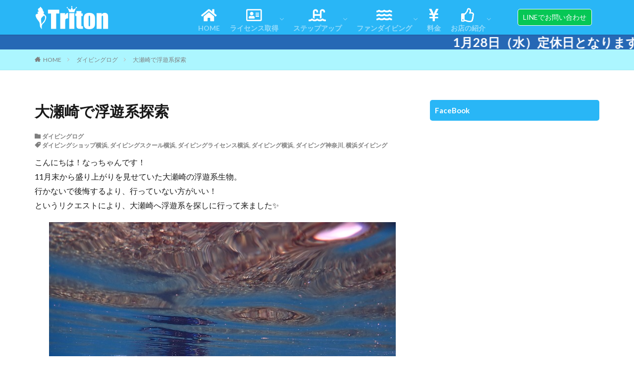

--- FILE ---
content_type: text/html; charset=UTF-8
request_url: https://dive-triton.jp/%E5%A4%A7%E7%80%AC%E5%B4%8E%E3%81%A7%E6%B5%AE%E9%81%8A%E7%B3%BB%E6%8E%A2%E7%B4%A2/
body_size: 17658
content:
<!DOCTYPE html>

<html lang="ja" prefix="og: http://ogp.me/ns#" class="t-html 
">

<head prefix="og: http://ogp.me/ns# fb: http://ogp.me/ns/fb# article: http://ogp.me/ns/article#">
<meta charset="UTF-8">
<title>大瀬崎で浮遊系探索│横浜ダイビングショップ【トリトン】横浜市</title>
<meta name='robots' content='max-image-preview:large' />
	<style>img:is([sizes="auto" i], [sizes^="auto," i]) { contain-intrinsic-size: 3000px 1500px }</style>
	<link rel='stylesheet' id='dashicons-css' href='https://dive-triton.jp/wp-includes/css/dashicons.min.css?ver=6.8.3' type='text/css' media='all' />
<link rel='stylesheet' id='thickbox-css' href='https://dive-triton.jp/wp-includes/js/thickbox/thickbox.css?ver=6.8.3' type='text/css' media='all' />
<link rel='stylesheet' id='wp-block-library-css' href='https://dive-triton.jp/wp-includes/css/dist/block-library/style.min.css?ver=6.8.3' type='text/css' media='all' />
<style id='classic-theme-styles-inline-css' type='text/css'>
/*! This file is auto-generated */
.wp-block-button__link{color:#fff;background-color:#32373c;border-radius:9999px;box-shadow:none;text-decoration:none;padding:calc(.667em + 2px) calc(1.333em + 2px);font-size:1.125em}.wp-block-file__button{background:#32373c;color:#fff;text-decoration:none}
</style>
<style id='global-styles-inline-css' type='text/css'>
:root{--wp--preset--aspect-ratio--square: 1;--wp--preset--aspect-ratio--4-3: 4/3;--wp--preset--aspect-ratio--3-4: 3/4;--wp--preset--aspect-ratio--3-2: 3/2;--wp--preset--aspect-ratio--2-3: 2/3;--wp--preset--aspect-ratio--16-9: 16/9;--wp--preset--aspect-ratio--9-16: 9/16;--wp--preset--color--black: #000000;--wp--preset--color--cyan-bluish-gray: #abb8c3;--wp--preset--color--white: #ffffff;--wp--preset--color--pale-pink: #f78da7;--wp--preset--color--vivid-red: #cf2e2e;--wp--preset--color--luminous-vivid-orange: #ff6900;--wp--preset--color--luminous-vivid-amber: #fcb900;--wp--preset--color--light-green-cyan: #7bdcb5;--wp--preset--color--vivid-green-cyan: #00d084;--wp--preset--color--pale-cyan-blue: #8ed1fc;--wp--preset--color--vivid-cyan-blue: #0693e3;--wp--preset--color--vivid-purple: #9b51e0;--wp--preset--gradient--vivid-cyan-blue-to-vivid-purple: linear-gradient(135deg,rgba(6,147,227,1) 0%,rgb(155,81,224) 100%);--wp--preset--gradient--light-green-cyan-to-vivid-green-cyan: linear-gradient(135deg,rgb(122,220,180) 0%,rgb(0,208,130) 100%);--wp--preset--gradient--luminous-vivid-amber-to-luminous-vivid-orange: linear-gradient(135deg,rgba(252,185,0,1) 0%,rgba(255,105,0,1) 100%);--wp--preset--gradient--luminous-vivid-orange-to-vivid-red: linear-gradient(135deg,rgba(255,105,0,1) 0%,rgb(207,46,46) 100%);--wp--preset--gradient--very-light-gray-to-cyan-bluish-gray: linear-gradient(135deg,rgb(238,238,238) 0%,rgb(169,184,195) 100%);--wp--preset--gradient--cool-to-warm-spectrum: linear-gradient(135deg,rgb(74,234,220) 0%,rgb(151,120,209) 20%,rgb(207,42,186) 40%,rgb(238,44,130) 60%,rgb(251,105,98) 80%,rgb(254,248,76) 100%);--wp--preset--gradient--blush-light-purple: linear-gradient(135deg,rgb(255,206,236) 0%,rgb(152,150,240) 100%);--wp--preset--gradient--blush-bordeaux: linear-gradient(135deg,rgb(254,205,165) 0%,rgb(254,45,45) 50%,rgb(107,0,62) 100%);--wp--preset--gradient--luminous-dusk: linear-gradient(135deg,rgb(255,203,112) 0%,rgb(199,81,192) 50%,rgb(65,88,208) 100%);--wp--preset--gradient--pale-ocean: linear-gradient(135deg,rgb(255,245,203) 0%,rgb(182,227,212) 50%,rgb(51,167,181) 100%);--wp--preset--gradient--electric-grass: linear-gradient(135deg,rgb(202,248,128) 0%,rgb(113,206,126) 100%);--wp--preset--gradient--midnight: linear-gradient(135deg,rgb(2,3,129) 0%,rgb(40,116,252) 100%);--wp--preset--font-size--small: 13px;--wp--preset--font-size--medium: 20px;--wp--preset--font-size--large: 36px;--wp--preset--font-size--x-large: 42px;--wp--preset--spacing--20: 0.44rem;--wp--preset--spacing--30: 0.67rem;--wp--preset--spacing--40: 1rem;--wp--preset--spacing--50: 1.5rem;--wp--preset--spacing--60: 2.25rem;--wp--preset--spacing--70: 3.38rem;--wp--preset--spacing--80: 5.06rem;--wp--preset--shadow--natural: 6px 6px 9px rgba(0, 0, 0, 0.2);--wp--preset--shadow--deep: 12px 12px 50px rgba(0, 0, 0, 0.4);--wp--preset--shadow--sharp: 6px 6px 0px rgba(0, 0, 0, 0.2);--wp--preset--shadow--outlined: 6px 6px 0px -3px rgba(255, 255, 255, 1), 6px 6px rgba(0, 0, 0, 1);--wp--preset--shadow--crisp: 6px 6px 0px rgba(0, 0, 0, 1);}:where(.is-layout-flex){gap: 0.5em;}:where(.is-layout-grid){gap: 0.5em;}body .is-layout-flex{display: flex;}.is-layout-flex{flex-wrap: wrap;align-items: center;}.is-layout-flex > :is(*, div){margin: 0;}body .is-layout-grid{display: grid;}.is-layout-grid > :is(*, div){margin: 0;}:where(.wp-block-columns.is-layout-flex){gap: 2em;}:where(.wp-block-columns.is-layout-grid){gap: 2em;}:where(.wp-block-post-template.is-layout-flex){gap: 1.25em;}:where(.wp-block-post-template.is-layout-grid){gap: 1.25em;}.has-black-color{color: var(--wp--preset--color--black) !important;}.has-cyan-bluish-gray-color{color: var(--wp--preset--color--cyan-bluish-gray) !important;}.has-white-color{color: var(--wp--preset--color--white) !important;}.has-pale-pink-color{color: var(--wp--preset--color--pale-pink) !important;}.has-vivid-red-color{color: var(--wp--preset--color--vivid-red) !important;}.has-luminous-vivid-orange-color{color: var(--wp--preset--color--luminous-vivid-orange) !important;}.has-luminous-vivid-amber-color{color: var(--wp--preset--color--luminous-vivid-amber) !important;}.has-light-green-cyan-color{color: var(--wp--preset--color--light-green-cyan) !important;}.has-vivid-green-cyan-color{color: var(--wp--preset--color--vivid-green-cyan) !important;}.has-pale-cyan-blue-color{color: var(--wp--preset--color--pale-cyan-blue) !important;}.has-vivid-cyan-blue-color{color: var(--wp--preset--color--vivid-cyan-blue) !important;}.has-vivid-purple-color{color: var(--wp--preset--color--vivid-purple) !important;}.has-black-background-color{background-color: var(--wp--preset--color--black) !important;}.has-cyan-bluish-gray-background-color{background-color: var(--wp--preset--color--cyan-bluish-gray) !important;}.has-white-background-color{background-color: var(--wp--preset--color--white) !important;}.has-pale-pink-background-color{background-color: var(--wp--preset--color--pale-pink) !important;}.has-vivid-red-background-color{background-color: var(--wp--preset--color--vivid-red) !important;}.has-luminous-vivid-orange-background-color{background-color: var(--wp--preset--color--luminous-vivid-orange) !important;}.has-luminous-vivid-amber-background-color{background-color: var(--wp--preset--color--luminous-vivid-amber) !important;}.has-light-green-cyan-background-color{background-color: var(--wp--preset--color--light-green-cyan) !important;}.has-vivid-green-cyan-background-color{background-color: var(--wp--preset--color--vivid-green-cyan) !important;}.has-pale-cyan-blue-background-color{background-color: var(--wp--preset--color--pale-cyan-blue) !important;}.has-vivid-cyan-blue-background-color{background-color: var(--wp--preset--color--vivid-cyan-blue) !important;}.has-vivid-purple-background-color{background-color: var(--wp--preset--color--vivid-purple) !important;}.has-black-border-color{border-color: var(--wp--preset--color--black) !important;}.has-cyan-bluish-gray-border-color{border-color: var(--wp--preset--color--cyan-bluish-gray) !important;}.has-white-border-color{border-color: var(--wp--preset--color--white) !important;}.has-pale-pink-border-color{border-color: var(--wp--preset--color--pale-pink) !important;}.has-vivid-red-border-color{border-color: var(--wp--preset--color--vivid-red) !important;}.has-luminous-vivid-orange-border-color{border-color: var(--wp--preset--color--luminous-vivid-orange) !important;}.has-luminous-vivid-amber-border-color{border-color: var(--wp--preset--color--luminous-vivid-amber) !important;}.has-light-green-cyan-border-color{border-color: var(--wp--preset--color--light-green-cyan) !important;}.has-vivid-green-cyan-border-color{border-color: var(--wp--preset--color--vivid-green-cyan) !important;}.has-pale-cyan-blue-border-color{border-color: var(--wp--preset--color--pale-cyan-blue) !important;}.has-vivid-cyan-blue-border-color{border-color: var(--wp--preset--color--vivid-cyan-blue) !important;}.has-vivid-purple-border-color{border-color: var(--wp--preset--color--vivid-purple) !important;}.has-vivid-cyan-blue-to-vivid-purple-gradient-background{background: var(--wp--preset--gradient--vivid-cyan-blue-to-vivid-purple) !important;}.has-light-green-cyan-to-vivid-green-cyan-gradient-background{background: var(--wp--preset--gradient--light-green-cyan-to-vivid-green-cyan) !important;}.has-luminous-vivid-amber-to-luminous-vivid-orange-gradient-background{background: var(--wp--preset--gradient--luminous-vivid-amber-to-luminous-vivid-orange) !important;}.has-luminous-vivid-orange-to-vivid-red-gradient-background{background: var(--wp--preset--gradient--luminous-vivid-orange-to-vivid-red) !important;}.has-very-light-gray-to-cyan-bluish-gray-gradient-background{background: var(--wp--preset--gradient--very-light-gray-to-cyan-bluish-gray) !important;}.has-cool-to-warm-spectrum-gradient-background{background: var(--wp--preset--gradient--cool-to-warm-spectrum) !important;}.has-blush-light-purple-gradient-background{background: var(--wp--preset--gradient--blush-light-purple) !important;}.has-blush-bordeaux-gradient-background{background: var(--wp--preset--gradient--blush-bordeaux) !important;}.has-luminous-dusk-gradient-background{background: var(--wp--preset--gradient--luminous-dusk) !important;}.has-pale-ocean-gradient-background{background: var(--wp--preset--gradient--pale-ocean) !important;}.has-electric-grass-gradient-background{background: var(--wp--preset--gradient--electric-grass) !important;}.has-midnight-gradient-background{background: var(--wp--preset--gradient--midnight) !important;}.has-small-font-size{font-size: var(--wp--preset--font-size--small) !important;}.has-medium-font-size{font-size: var(--wp--preset--font-size--medium) !important;}.has-large-font-size{font-size: var(--wp--preset--font-size--large) !important;}.has-x-large-font-size{font-size: var(--wp--preset--font-size--x-large) !important;}
:where(.wp-block-post-template.is-layout-flex){gap: 1.25em;}:where(.wp-block-post-template.is-layout-grid){gap: 1.25em;}
:where(.wp-block-columns.is-layout-flex){gap: 2em;}:where(.wp-block-columns.is-layout-grid){gap: 2em;}
:root :where(.wp-block-pullquote){font-size: 1.5em;line-height: 1.6;}
</style>
<link rel='stylesheet' id='contact-form-7-css' href='https://dive-triton.jp/wp-content/plugins/contact-form-7/includes/css/styles.css?ver=6.1.4' type='text/css' media='all' />
<script type="text/javascript" src="https://dive-triton.jp/wp-includes/js/jquery/jquery.min.js?ver=3.7.1" id="jquery-core-js"></script>
<script type="text/javascript" src="https://dive-triton.jp/wp-includes/js/jquery/jquery-migrate.min.js?ver=3.4.1" id="jquery-migrate-js"></script>
<link rel="https://api.w.org/" href="https://dive-triton.jp/wp-json/" /><link rel="alternate" title="JSON" type="application/json" href="https://dive-triton.jp/wp-json/wp/v2/posts/6914" /><link rel="alternate" title="oEmbed (JSON)" type="application/json+oembed" href="https://dive-triton.jp/wp-json/oembed/1.0/embed?url=https%3A%2F%2Fdive-triton.jp%2F%25e5%25a4%25a7%25e7%2580%25ac%25e5%25b4%258e%25e3%2581%25a7%25e6%25b5%25ae%25e9%2581%258a%25e7%25b3%25bb%25e6%258e%25a2%25e7%25b4%25a2%2F" />
<link rel="alternate" title="oEmbed (XML)" type="text/xml+oembed" href="https://dive-triton.jp/wp-json/oembed/1.0/embed?url=https%3A%2F%2Fdive-triton.jp%2F%25e5%25a4%25a7%25e7%2580%25ac%25e5%25b4%258e%25e3%2581%25a7%25e6%25b5%25ae%25e9%2581%258a%25e7%25b3%25bb%25e6%258e%25a2%25e7%25b4%25a2%2F&#038;format=xml" />
<meta name="thumbnail" content="https://dive-triton.jp/wp-content/uploads/182A2AE8-3B02-4FF4-98AE-599E7BAA4D6A.jpg" /><link rel="amphtml" href="https://dive-triton.jp/%e5%a4%a7%e7%80%ac%e5%b4%8e%e3%81%a7%e6%b5%ae%e9%81%8a%e7%b3%bb%e6%8e%a2%e7%b4%a2/?type=AMP">
<link class="css-async" rel href="https://dive-triton.jp/wp-content/themes/the-thor/css/icon.min.css">
<link class="css-async" rel href="https://fonts.googleapis.com/css?family=Lato:100,300,400,700,900">
<link class="css-async" rel href="https://fonts.googleapis.com/css?family=Fjalla+One">
<link class="css-async" rel href="https://fonts.googleapis.com/css?family=Noto+Sans+JP:100,200,300,400,500,600,700,800,900">
<link rel="stylesheet" href="https://dive-triton.jp/wp-content/themes/the-thor/style.min.css">
<link rel="stylesheet" href="https://dive-triton.jp/wp-content/themes/the-thor-child/style-user.css?1741843817">
<link rel="canonical" href="https://dive-triton.jp/%e5%a4%a7%e7%80%ac%e5%b4%8e%e3%81%a7%e6%b5%ae%e9%81%8a%e7%b3%bb%e6%8e%a2%e7%b4%a2/" />
<script src="https://ajax.googleapis.com/ajax/libs/jquery/1.12.4/jquery.min.js"></script>
<meta http-equiv="X-UA-Compatible" content="IE=edge">
<meta name="viewport" content="width=device-width, initial-scale=1, viewport-fit=cover"/>
<style>
.widget.widget_nav_menu ul.menu{border-color: rgba(41,182,246,0.15);}.widget.widget_nav_menu ul.menu li{border-color: rgba(41,182,246,0.75);}.widget.widget_nav_menu ul.menu .sub-menu li{border-color: rgba(41,182,246,0.15);}.widget.widget_nav_menu ul.menu .sub-menu li .sub-menu li:first-child{border-color: rgba(41,182,246,0.15);}.widget.widget_nav_menu ul.menu li a:hover{background-color: rgba(41,182,246,0.75);}.widget.widget_nav_menu ul.menu .current-menu-item > a{background-color: rgba(41,182,246,0.75);}.widget.widget_nav_menu ul.menu li .sub-menu li a:before {color:#29b6f6;}.widget.widget_nav_menu ul.menu li a{background-color:#29b6f6;}.widget.widget_nav_menu ul.menu .sub-menu a:hover{color:#29b6f6;}.widget.widget_nav_menu ul.menu .sub-menu .current-menu-item a{color:#29b6f6;}.widget.widget_categories ul{border-color: rgba(41,182,246,0.15);}.widget.widget_categories ul li{border-color: rgba(41,182,246,0.75);}.widget.widget_categories ul .children li{border-color: rgba(41,182,246,0.15);}.widget.widget_categories ul .children li .children li:first-child{border-color: rgba(41,182,246,0.15);}.widget.widget_categories ul li a:hover{background-color: rgba(41,182,246,0.75);}.widget.widget_categories ul .current-menu-item > a{background-color: rgba(41,182,246,0.75);}.widget.widget_categories ul li .children li a:before {color:#29b6f6;}.widget.widget_categories ul li a{background-color:#29b6f6;}.widget.widget_categories ul .children a:hover{color:#29b6f6;}.widget.widget_categories ul .children .current-menu-item a{color:#29b6f6;}.widgetSearch__input:hover{border-color:#29b6f6;}.widgetCatTitle{background-color:#29b6f6;}.widgetCatTitle__inner{background-color:#29b6f6;}.widgetSearch__submit:hover{background-color:#29b6f6;}.widgetProfile__sns{background-color:#29b6f6;}.widget.widget_calendar .calendar_wrap tbody a:hover{background-color:#29b6f6;}.widget ul li a:hover{color:#29b6f6;}.widget.widget_rss .rsswidget:hover{color:#29b6f6;}.widget.widget_tag_cloud a:hover{background-color:#29b6f6;}.widget select:hover{border-color:#29b6f6;}.widgetSearch__checkLabel:hover:after{border-color:#29b6f6;}.widgetSearch__check:checked .widgetSearch__checkLabel:before, .widgetSearch__check:checked + .widgetSearch__checkLabel:before{border-color:#29b6f6;}.widgetTab__item.current{border-top-color:#29b6f6;}.widgetTab__item:hover{border-top-color:#29b6f6;}.searchHead__title{background-color:#29b6f6;}.searchHead__submit:hover{color:#29b6f6;}.menuBtn__close:hover{color:#29b6f6;}.menuBtn__link:hover{color:#29b6f6;}@media only screen and (min-width: 992px){.menuBtn__link {background-color:#29b6f6;}}.t-headerCenter .menuBtn__link:hover{color:#29b6f6;}.searchBtn__close:hover{color:#29b6f6;}.searchBtn__link:hover{color:#29b6f6;}.breadcrumb__item a:hover{color:#29b6f6;}.pager__item{color:#29b6f6;}.pager__item:hover, .pager__item-current{background-color:#29b6f6; color:#fff;}.page-numbers{color:#29b6f6;}.page-numbers:hover, .page-numbers.current{background-color:#29b6f6; color:#fff;}.pagePager__item{color:#29b6f6;}.pagePager__item:hover, .pagePager__item-current{background-color:#29b6f6; color:#fff;}.heading a:hover{color:#29b6f6;}.eyecatch__cat{background-color:#29b6f6;}.the__category{background-color:#29b6f6;}.dateList__item a:hover{color:#29b6f6;}.controllerFooter__item:last-child{background-color:#29b6f6;}.controllerFooter__close{background-color:#29b6f6;}.bottomFooter__topBtn{background-color:#29b6f6;}.mask-color{background-color:#29b6f6;}.mask-colorgray{background-color:#29b6f6;}.pickup3__item{background-color:#29b6f6;}.categoryBox__title{color:#29b6f6;}.comments__list .comment-meta{background-color:#29b6f6;}.comment-respond .submit{background-color:#29b6f6;}.prevNext__pop{background-color:#29b6f6;}.swiper-pagination-bullet-active{background-color:#29b6f6;}.swiper-slider .swiper-button-next, .swiper-slider .swiper-container-rtl .swiper-button-prev, .swiper-slider .swiper-button-prev, .swiper-slider .swiper-container-rtl .swiper-button-next	{background-color:#29b6f6;}body{background:#ffffff;}.infoHead{background-color:#2668b5;}.t-headerColor .l-header{background-color:#29b6f6;}.t-headerColor .globalNavi::before{background: -webkit-gradient(linear,left top,right top,color-stop(0%,rgba(255,255,255,0)),color-stop(100%,#29b6f6));}.t-headerColor .subNavi__link-pickup:hover{color:#29b6f6;}.snsFooter{background-color:#29b6f6}.widget-main .heading.heading-widget{background-color:#29b6f6}.widget-main .heading.heading-widgetsimple{background-color:#29b6f6}.widget-main .heading.heading-widgetsimplewide{background-color:#29b6f6}.widget-main .heading.heading-widgetwide{background-color:#29b6f6}.widget-main .heading.heading-widgetbottom:before{border-color:#29b6f6}.widget-main .heading.heading-widgetborder{border-color:#29b6f6}.widget-main .heading.heading-widgetborder::before,.widget-main .heading.heading-widgetborder::after{background-color:#29b6f6}.widget-side .heading.heading-widget{background-color:#29b6f6}.widget-side .heading.heading-widgetsimple{background-color:#29b6f6}.widget-side .heading.heading-widgetsimplewide{background-color:#29b6f6}.widget-side .heading.heading-widgetwide{background-color:#29b6f6}.widget-side .heading.heading-widgetbottom:before{border-color:#29b6f6}.widget-side .heading.heading-widgetborder{border-color:#29b6f6}.widget-side .heading.heading-widgetborder::before,.widget-side .heading.heading-widgetborder::after{background-color:#29b6f6}.widget-foot .heading.heading-widget{background-color:#29b6f6}.widget-foot .heading.heading-widgetsimple{background-color:#29b6f6}.widget-foot .heading.heading-widgetsimplewide{background-color:#29b6f6}.widget-foot .heading.heading-widgetwide{background-color:#29b6f6}.widget-foot .heading.heading-widgetbottom:before{border-color:#29b6f6}.widget-foot .heading.heading-widgetborder{border-color:#29b6f6}.widget-foot .heading.heading-widgetborder::before,.widget-foot .heading.heading-widgetborder::after{background-color:#29b6f6}.widget-menu .heading.heading-widget{background-color:#29b6f6}.widget-menu .heading.heading-widgetsimple{background-color:#29b6f6}.widget-menu .heading.heading-widgetsimplewide{background-color:#29b6f6}.widget-menu .heading.heading-widgetwide{background-color:#29b6f6}.widget-menu .heading.heading-widgetbottom:before{border-color:#29b6f6}.widget-menu .heading.heading-widgetborder{border-color:#29b6f6}.widget-menu .heading.heading-widgetborder::before,.widget-menu .heading.heading-widgetborder::after{background-color:#29b6f6}.swiper-slider{height: 300px;}@media only screen and (min-width: 768px){.swiper-slider {height: 500px;}}.rankingBox__bg{background-color:#29b6f6}.commonCtr__bg.mask.mask-color{background-color:#ffffff}.the__ribbon{background-color:#ff4747}.the__ribbon:after{border-left-color:#ff4747; border-right-color:#ff4747}.eyecatch__link.eyecatch__link-mask:hover::after {background-color: rgba(255,255,255,0.5);}.eyecatch__link.eyecatch__link-maskzoom:hover::after {background-color: rgba(255,255,255,0.5);}.eyecatch__link.eyecatch__link-maskzoomrotate:hover::after {background-color: rgba(255,255,255,0.5);}.content .afTagBox__btnDetail{background-color:#29b6f6;}.widget .widgetAfTag__btnDetail{background-color:#29b6f6;}.content .afTagBox__btnAf{background-color:#29b6f6;}.widget .widgetAfTag__btnAf{background-color:#29b6f6;}.content a{color:#4f8cbb;}.phrase a{color:#4f8cbb;}.content .sitemap li a:hover{color:#4f8cbb;}.content h2 a:hover,.content h3 a:hover,.content h4 a:hover,.content h5 a:hover{color:#4f8cbb;}.content ul.menu li a:hover{color:#4f8cbb;}.content .es-LiconBox:before{background-color:#a83f3f;}.content .es-LiconCircle:before{background-color:#a83f3f;}.content .es-BTiconBox:before{background-color:#a83f3f;}.content .es-BTiconCircle:before{background-color:#a83f3f;}.content .es-BiconObi{border-color:#a83f3f;}.content .es-BiconCorner:before{background-color:#a83f3f;}.content .es-BiconCircle:before{background-color:#a83f3f;}.content .es-BmarkHatena::before{background-color:#005293;}.content .es-BmarkExcl::before{background-color:#b60105;}.content .es-BmarkQ::before{background-color:#005293;}.content .es-BmarkQ::after{border-top-color:#005293;}.content .es-BmarkA::before{color:#b60105;}.content .es-BsubTradi::before{color:#ffffff;background-color:#b60105;border-color:#b60105;}.btn__link-primary{color:#ffffff; background-color:#29b6f6;}.content .btn__link-primary{color:#ffffff; background-color:#29b6f6;}.searchBtn__contentInner .btn__link-search{color:#ffffff; background-color:#29b6f6;}.btn__link-secondary{color:#ffffff; background-color:#3f3f3f;}.content .btn__link-secondary{color:#ffffff; background-color:#3f3f3f;}.btn__link-search{color:#ffffff; background-color:#3f3f3f;}.btn__link-normal{color:#29b6f6;}.content .btn__link-normal{color:#29b6f6;}.btn__link-normal:hover{background-color:#29b6f6;}.content .btn__link-normal:hover{background-color:#29b6f6;}.comments__list .comment-reply-link{color:#29b6f6;}.comments__list .comment-reply-link:hover{background-color:#29b6f6;}@media only screen and (min-width: 992px){.subNavi__link-pickup{color:#29b6f6;}}@media only screen and (min-width: 992px){.subNavi__link-pickup:hover{background-color:#29b6f6;}}.content h2{color:#191919}.content h3{color:#191919}.content h4{color:#191919}.content h5{color:#191919}.content ul > li::before{color:#a83f3f;}.content ul{color:#191919;}.content ol > li::before{color:#a83f3f; border-color:#a83f3f;}.content ol > li > ol > li::before{background-color:#a83f3f; border-color:#a83f3f;}.content ol > li > ol > li > ol > li::before{color:#a83f3f; border-color:#a83f3f;}.content ol{color:#191919;}.content .balloon .balloon__text{color:#191919; background-color:#f2f2f2;}.content .balloon .balloon__text-left:before{border-left-color:#f2f2f2;}.content .balloon .balloon__text-right:before{border-right-color:#f2f2f2;}.content .balloon-boder .balloon__text{color:#191919; background-color:#ffffff;  border-color:#d8d8d8;}.content .balloon-boder .balloon__text-left:before{border-left-color:#d8d8d8;}.content .balloon-boder .balloon__text-left:after{border-left-color:#ffffff;}.content .balloon-boder .balloon__text-right:before{border-right-color:#d8d8d8;}.content .balloon-boder .balloon__text-right:after{border-right-color:#ffffff;}.content blockquote{color:#191919; background-color:#f2f2f2;}.content blockquote::before{color:#d8d8d8;}.content table{color:#191919; border-top-color:#E5E5E5; border-left-color:#E5E5E5;}.content table th{background:#7f7f7f; color:#ffffff; ;border-right-color:#E5E5E5; border-bottom-color:#E5E5E5;}.content table td{background:#ffffff; ;border-right-color:#E5E5E5; border-bottom-color:#E5E5E5;}.content table tr:nth-child(odd) td{background-color:#f2f2f2;}
</style>
<link rel="icon" href="https://dive-triton.jp/wp-content/uploads/cropped-site_icon-32x32.png" sizes="32x32" />
<link rel="icon" href="https://dive-triton.jp/wp-content/uploads/cropped-site_icon-192x192.png" sizes="192x192" />
<link rel="apple-touch-icon" href="https://dive-triton.jp/wp-content/uploads/cropped-site_icon-180x180.png" />
<meta name="msapplication-TileImage" content="https://dive-triton.jp/wp-content/uploads/cropped-site_icon-270x270.png" />
		<style type="text/css" id="wp-custom-css">
			/*******************************/
/*TOP PAGE のタイトルのアニメーション*/
/*******************************/
/*静止画の場合*/
.fadein {
    opacity: 0;
    animation: fadein 2s ease forwards;
}
@keyframes fadein {
    100% {  opacity: 1;	 transform: translateY(-30px); }
}
/*以下遅延の指定*/
.fade-in01 {animation-delay: 1s;}
.fade-in02 {animation-delay: 2s;}
.fade-in03 {animation-delay: 3s;}

/*スライドショーの場合*/
.anm-wrap {
  position: relative;
  max-width: 640px;
  margin: 0 auto;
}
.anm-text, .anm-sub, .anm-button {
  /*position: absolute;*/
  width: 100%;
  left: 0;
  text-align: center;
  color: white;
}
.anm-text {
  /*top: 20%;*/
  font-size: 4rem;
}
.anm-sub {
  /*top: 55%;*/
  font-size: 2rem;
}
.anm-button {
  /*top: 75%;*/
  padding: 15px 20px;
  box-sizing: border-box;
  text-align: center;
  text-decoration: none;
  transition: all .25s ease;
}
.swiper-slide-active .anm-text {
  animation: slideFromRight 1.5s ease 0s 1 normal;
}
.swiper-slide-active .anm-sub {
  animation: slideFromRightSub 2.0s ease 0s 1 normal;
}
.swiper-slide-active .anm-button {
  animation: slideFromRightBtn 2.5s ease 0s 1 normal;
}
@keyframes slideFromRight {
  0%, 65% {
    transform: translateY(50px);
    opacity: 0;
  }
  100% {
    transform: translateY(0px);
    opacity: 1;
  }
}
@keyframes slideFromRightSub {
  0%, 65% {
    transform: translateY(50px);
    opacity: 0;
  }
  100% {
    transform: translateY(0px);
    opacity: 1;
  }
}
@keyframes slideFromRightBtn {
  0%, 65% {
    transform: translateY(50px);
    opacity: 0;
  }
  100% {
    transform: translateY(0px);
    opacity: 1;
  }
}

/*******************************/
/*FOOTERエリアの設定*/
/*******************************/
.l-footer .bottomFooter {
     background: #29b6f6; /* フッターエリアの背景色 */
}
.bottomFooter__list li {
     color: #fff; /* フッターメニューの文字色 */
}
.bottomFooter__list li a:hover{
     border-color: #fff; /* フッターメニューホバー時の下線色 */
}
.bottomFooter__copyright {
     color: #fff; /* コピーライトの文字色 */
}
.bottomFooter__link{
     color: #fff; /* コピーライトリンクの文字色 */
}		</style>
		<meta property="og:site_name" content="横浜ダイビングショップ【トリトン】横浜市" />
<meta property="og:type" content="article" />
<meta property="og:title" content="大瀬崎で浮遊系探索" />
<meta property="og:description" content="こんにちは！なっちゃんです！ 11月末か [&hellip;]" />
<meta property="og:url" content="https://dive-triton.jp/%e5%a4%a7%e7%80%ac%e5%b4%8e%e3%81%a7%e6%b5%ae%e9%81%8a%e7%b3%bb%e6%8e%a2%e7%b4%a2/" />
<meta property="og:image" content="https://dive-triton.jp/wp-content/uploads/182A2AE8-3B02-4FF4-98AE-599E7BAA4D6A.jpg" />
<meta name="twitter:card" content="summary" />
<meta property="fb:admins" content="divingshoptriton" />

<PageMap>
	<DataObject type="thumbnail">
		<Attribute name="src" value="https://dive-triton.jp/wp-content/uploads/google_thumbnail_01.jpg"/>
		<Attribute name="width" value="100"/>
		<Attribute name="height" value="130"/>
	</DataObject>
</PageMap>
<meta name="thumbnail" content="https://dive-triton.jp/wp-content/uploads/google_thumbnail_01.jpg" />
</head>
<body class="t-meiryo t-logoSp40 t-logoPc50 t-naviNoneSp t-headerColor t-footerFixed" id="top">
    <header class="l-header l-header-shadow"> <div class="container container-header"><p class="siteTitle"><a class="siteTitle__link" href="https://dive-triton.jp"><img class="siteTitle__logo" src="https://dive-triton.jp/wp-content/uploads/triton_logo_wt_600.png" alt="横浜ダイビングショップ【トリトン】横浜市" width="600" height="200" >  </a></p><nav class="globalNavi u-none-sp"><div class="globalNavi__inner"><ul class="globalNavi__list"><li id="menu-item-51" class="menu-item menu-item-type-custom menu-item-object-custom menu-item-home menu-item-51"><a href="https://dive-triton.jp/"><i class="fas fa-home"></i><br />HOME</a></li><li id="menu-item-12675" class="menu-item menu-item-type-post_type menu-item-object-page menu-item-has-children menu-item-12675"><a href="https://dive-triton.jp/owd_top/"><i class="far fa-address-card"></i><br />ライセンス取得</a><ul class="sub-menu"><li id="menu-item-252" class="menu-item menu-item-type-post_type menu-item-object-page menu-item-252"><a href="https://dive-triton.jp/%e3%82%b3%e3%83%bc%e3%82%b9%e3%81%ae%e6%b5%81%e3%82%8c/">コースの流れ</a></li><li id="menu-item-341" class="menu-item menu-item-type-post_type menu-item-object-page menu-item-341"><a href="https://dive-triton.jp/faq/">よくある質問</a></li><li id="menu-item-340" class="menu-item menu-item-type-post_type menu-item-object-page menu-item-340"><a href="https://dive-triton.jp/voice/">お客様の声</a></li><li id="menu-item-292" class="menu-item menu-item-type-post_type menu-item-object-page menu-item-292"><a href="https://dive-triton.jp/exp_diving/">体験ダイビング</a></li><li id="menu-item-290" class="menu-item menu-item-type-post_type menu-item-object-page menu-item-290"><a href="https://dive-triton.jp/snorkeling/">スノーケリング＆スキンダイビング</a></li><li id="menu-item-291" class="menu-item menu-item-type-custom menu-item-object-custom menu-item-291"><a href="/category/certifiedlist/">認定者一覧</a></li></ul></li><li id="menu-item-248" class="menu-item menu-item-type-post_type menu-item-object-page menu-item-has-children menu-item-248"><a href="https://dive-triton.jp/stepup_top/"><i class="fas fa-swimming-pool"></i><br />ステップアップ</a><ul class="sub-menu"><li id="menu-item-14967" class="menu-item menu-item-type-post_type menu-item-object-page menu-item-14967"><a href="https://dive-triton.jp/%e3%83%aa%e3%83%95%e3%83%ac%e3%83%83%e3%82%b7%e3%83%a5%e3%82%b3%e3%83%bc%e3%82%b9/">リフレッシュコース</a></li><li id="menu-item-270" class="menu-item menu-item-type-post_type menu-item-object-page menu-item-270"><a href="https://dive-triton.jp/stepup_top/aow/">アドバンスドOWコース</a></li><li id="menu-item-297" class="menu-item menu-item-type-post_type menu-item-object-page menu-item-297"><a href="https://dive-triton.jp/stepup_top/%e3%82%b9%e3%83%9a%e3%82%b7%e3%83%a3%e3%83%ab%e3%83%86%e3%82%a3%e3%82%b3%e3%83%bc%e3%82%b9/">スペシャルティコース</a></li><li id="menu-item-316" class="menu-item menu-item-type-post_type menu-item-object-page menu-item-316"><a href="https://dive-triton.jp/stepup_top/red/">レスキューダイバーコース</a></li><li id="menu-item-312" class="menu-item menu-item-type-post_type menu-item-object-page menu-item-312"><a href="https://dive-triton.jp/stepup_top/efr/">エマージェンシー・ファースト・レスポンス</a></li><li id="menu-item-315" class="menu-item menu-item-type-post_type menu-item-object-page menu-item-315"><a href="https://dive-triton.jp/stepup_top/msd/">マスタースクーバダイバー</a></li><li id="menu-item-313" class="menu-item menu-item-type-post_type menu-item-object-page menu-item-313"><a href="https://dive-triton.jp/stepup_top/dmc/">ダイブマスターコース</a></li><li id="menu-item-314" class="menu-item menu-item-type-post_type menu-item-object-page menu-item-314"><a href="https://dive-triton.jp/stepup_top/tec/">テクニカルダイビング</a></li></ul></li><li id="menu-item-247" class="menu-item menu-item-type-post_type menu-item-object-page menu-item-has-children menu-item-247"><a href="https://dive-triton.jp/fundiving_top/"><i class="fas fa-water"></i><br />ファンダイビング</a><ul class="sub-menu"><li id="menu-item-322" class="menu-item menu-item-type-post_type menu-item-object-page menu-item-322"><a href="https://dive-triton.jp/fundiving_top/osusume/">おすすめツアー</a></li><li id="menu-item-321" class="menu-item menu-item-type-post_type menu-item-object-page menu-item-321"><a href="https://dive-triton.jp/fundiving_top/after_dive/">アフターダイブ</a></li><li id="menu-item-14937" class="menu-item menu-item-type-post_type menu-item-object-page menu-item-14937"><a href="https://dive-triton.jp/%e3%83%84%e3%82%a2%e3%83%bc%e3%82%b9%e3%82%b1%e3%82%b8%e3%83%a5%e3%83%bc%e3%83%ab/">ツアースケジュール</a></li><li id="menu-item-273" class="menu-item menu-item-type-post_type menu-item-object-page menu-item-273"><a href="https://dive-triton.jp/fundiving_top/divingareamap/">ダイビングエリアマップ</a></li><li id="menu-item-284" class="menu-item menu-item-type-custom menu-item-object-custom menu-item-284"><a href="/category/Tritonログ">ダイビング・ログ</a></li></ul></li><li id="menu-item-246" class="menu-item menu-item-type-post_type menu-item-object-page menu-item-246"><a href="https://dive-triton.jp/%e6%96%99%e9%87%91/"><i class="fas fa-yen-sign"></i><br />料金</a></li><li id="menu-item-245" class="menu-item menu-item-type-post_type menu-item-object-page menu-item-has-children menu-item-245"><a href="https://dive-triton.jp/aboutus_top/"><i class="far fa-thumbs-up"></i><br />お店の紹介</a><ul class="sub-menu"><li id="menu-item-20660" class="menu-item menu-item-type-custom menu-item-object-custom menu-item-20660"><a href="https://dive-triton.jp/aboutus_top/#access_ttl">アクセス</a></li><li id="menu-item-276" class="menu-item menu-item-type-post_type menu-item-object-page menu-item-276"><a href="https://dive-triton.jp/aboutus_top/staff/">スタッフ紹介</a></li><li id="menu-item-333" class="menu-item menu-item-type-post_type menu-item-object-page menu-item-333"><a href="https://dive-triton.jp/aboutus_top/equipment_sales/">器材販売＆メンテナンス</a></li></ul></li></ul></div></nav><nav class="subNavi"> <ul class="subNavi__list"><li class="subNavi__item"><a class="subNavi__link subNavi__link-pickup" href="https://line.me/R/ti/p/%40lvk7068l">LINEでお問い合わせ</a></li></ul></nav><div class="menuBtn u-none-pc">  <input class="menuBtn__checkbox" id="menuBtn-checkbox" type="checkbox">  <label class="menuBtn__link menuBtn__link-text icon-menu" for="menuBtn-checkbox"></label>  <label class="menuBtn__unshown" for="menuBtn-checkbox"></label>  <div class="menuBtn__content"> <div class="menuBtn__scroll"><label class="menuBtn__close" for="menuBtn-checkbox"><i class="icon-close"></i>CLOSE</label><div class="menuBtn__contentInner"><nav class="menuBtn__navi u-none-pc"><div class="btn btn-center"><a class="btn__link btn__link-normal" href="https://line.me/R/ti/p/%40lvk7068l">LINEでお問い合わせ</a></div> <ul class="menuBtn__naviList"> </ul></nav>  <aside class="widget_text widget widget-menu widget_custom_html"><div class="textwidget custom-html-widget"><div class="for_SP" style="text-align:center;"><p style="font-size:2em; font-weight:b older;"><a href="tel:09048264893"><i class="fas fa-phone-square-alt"></i> 090-4826-4893</span></a></p><p>OPEN：月〜土曜日：13:00～20:00<br>日曜日：13:00～18:00<br>(※定休日：水曜日)</p></div></div></aside><aside class="widget widget-menu widget_nav_menu"><h2 class="heading heading-widget">MAIN MENU</h2><div class="menu-main-menu-container"><ul id="menu-main-menu-1" class="menu"><li class="menu-item menu-item-type-custom menu-item-object-custom menu-item-home menu-item-51"><a href="https://dive-triton.jp/"><i class="fas fa-home"></i><br />HOME</a></li><li class="menu-item menu-item-type-post_type menu-item-object-page menu-item-has-children menu-item-12675"><a href="https://dive-triton.jp/owd_top/"><i class="far fa-address-card"></i><br />ライセンス取得</a><ul class="sub-menu"><li class="menu-item menu-item-type-post_type menu-item-object-page menu-item-252"><a href="https://dive-triton.jp/%e3%82%b3%e3%83%bc%e3%82%b9%e3%81%ae%e6%b5%81%e3%82%8c/">コースの流れ</a></li><li class="menu-item menu-item-type-post_type menu-item-object-page menu-item-341"><a href="https://dive-triton.jp/faq/">よくある質問</a></li><li class="menu-item menu-item-type-post_type menu-item-object-page menu-item-340"><a href="https://dive-triton.jp/voice/">お客様の声</a></li><li class="menu-item menu-item-type-post_type menu-item-object-page menu-item-292"><a href="https://dive-triton.jp/exp_diving/">体験ダイビング</a></li><li class="menu-item menu-item-type-post_type menu-item-object-page menu-item-290"><a href="https://dive-triton.jp/snorkeling/">スノーケリング＆スキンダイビング</a></li><li class="menu-item menu-item-type-custom menu-item-object-custom menu-item-291"><a href="/category/certifiedlist/">認定者一覧</a></li></ul></li><li class="menu-item menu-item-type-post_type menu-item-object-page menu-item-has-children menu-item-248"><a href="https://dive-triton.jp/stepup_top/"><i class="fas fa-swimming-pool"></i><br />ステップアップ</a><ul class="sub-menu"><li class="menu-item menu-item-type-post_type menu-item-object-page menu-item-14967"><a href="https://dive-triton.jp/%e3%83%aa%e3%83%95%e3%83%ac%e3%83%83%e3%82%b7%e3%83%a5%e3%82%b3%e3%83%bc%e3%82%b9/">リフレッシュコース</a></li><li class="menu-item menu-item-type-post_type menu-item-object-page menu-item-270"><a href="https://dive-triton.jp/stepup_top/aow/">アドバンスドOWコース</a></li><li class="menu-item menu-item-type-post_type menu-item-object-page menu-item-297"><a href="https://dive-triton.jp/stepup_top/%e3%82%b9%e3%83%9a%e3%82%b7%e3%83%a3%e3%83%ab%e3%83%86%e3%82%a3%e3%82%b3%e3%83%bc%e3%82%b9/">スペシャルティコース</a></li><li class="menu-item menu-item-type-post_type menu-item-object-page menu-item-316"><a href="https://dive-triton.jp/stepup_top/red/">レスキューダイバーコース</a></li><li class="menu-item menu-item-type-post_type menu-item-object-page menu-item-312"><a href="https://dive-triton.jp/stepup_top/efr/">エマージェンシー・ファースト・レスポンス</a></li><li class="menu-item menu-item-type-post_type menu-item-object-page menu-item-315"><a href="https://dive-triton.jp/stepup_top/msd/">マスタースクーバダイバー</a></li><li class="menu-item menu-item-type-post_type menu-item-object-page menu-item-313"><a href="https://dive-triton.jp/stepup_top/dmc/">ダイブマスターコース</a></li><li class="menu-item menu-item-type-post_type menu-item-object-page menu-item-314"><a href="https://dive-triton.jp/stepup_top/tec/">テクニカルダイビング</a></li></ul></li><li class="menu-item menu-item-type-post_type menu-item-object-page menu-item-has-children menu-item-247"><a href="https://dive-triton.jp/fundiving_top/"><i class="fas fa-water"></i><br />ファンダイビング</a><ul class="sub-menu"><li class="menu-item menu-item-type-post_type menu-item-object-page menu-item-322"><a href="https://dive-triton.jp/fundiving_top/osusume/">おすすめツアー</a></li><li class="menu-item menu-item-type-post_type menu-item-object-page menu-item-321"><a href="https://dive-triton.jp/fundiving_top/after_dive/">アフターダイブ</a></li><li class="menu-item menu-item-type-post_type menu-item-object-page menu-item-14937"><a href="https://dive-triton.jp/%e3%83%84%e3%82%a2%e3%83%bc%e3%82%b9%e3%82%b1%e3%82%b8%e3%83%a5%e3%83%bc%e3%83%ab/">ツアースケジュール</a></li><li class="menu-item menu-item-type-post_type menu-item-object-page menu-item-273"><a href="https://dive-triton.jp/fundiving_top/divingareamap/">ダイビングエリアマップ</a></li><li class="menu-item menu-item-type-custom menu-item-object-custom menu-item-284"><a href="/category/Tritonログ">ダイビング・ログ</a></li></ul></li><li class="menu-item menu-item-type-post_type menu-item-object-page menu-item-246"><a href="https://dive-triton.jp/%e6%96%99%e9%87%91/"><i class="fas fa-yen-sign"></i><br />料金</a></li><li class="menu-item menu-item-type-post_type menu-item-object-page menu-item-has-children menu-item-245"><a href="https://dive-triton.jp/aboutus_top/"><i class="far fa-thumbs-up"></i><br />お店の紹介</a><ul class="sub-menu"><li class="menu-item menu-item-type-custom menu-item-object-custom menu-item-20660"><a href="https://dive-triton.jp/aboutus_top/#access_ttl">アクセス</a></li><li class="menu-item menu-item-type-post_type menu-item-object-page menu-item-276"><a href="https://dive-triton.jp/aboutus_top/staff/">スタッフ紹介</a></li><li class="menu-item menu-item-type-post_type menu-item-object-page menu-item-333"><a href="https://dive-triton.jp/aboutus_top/equipment_sales/">器材販売＆メンテナンス</a></li></ul></li></ul></div></aside></div> </div>  </div></div> </div>  </header>      <div class="l-headerBottom">  <div class="wider"><div class="infoHead">  <a class="infoHead__text" href="https://dive-triton.jp/1300%e3%82%88%e3%82%8a%e9%80%9a%e5%b8%b8%e5%96%b6%e6%a5%ad%e3%80%82/"> 1月28日（水）定休日となります  </a></div> </div></div>   <div class="wider"> <div class="breadcrumb"><ul class="breadcrumb__list container"><li class="breadcrumb__item icon-home"><a href="https://dive-triton.jp">HOME</a></li><li class="breadcrumb__item"><a href="https://dive-triton.jp/category/triton%e3%83%ad%e3%82%b0/">ダイビングログ</a></li><li class="breadcrumb__item breadcrumb__item-current"><a href="https://dive-triton.jp/%e5%a4%a7%e7%80%ac%e5%b4%8e%e3%81%a7%e6%b5%ae%e9%81%8a%e7%b3%bb%e6%8e%a2%e7%b4%a2/">大瀬崎で浮遊系探索</a></li></ul></div>  </div>    <div class="l-wrapper">   <main class="l-main"><div class="dividerBottom">  <h1 class="heading heading-primary">大瀬崎で浮遊系探索</h1>  <ul class="dateList dateList-main">  <li class="dateList__item icon-folder"><a href="https://dive-triton.jp/category/triton%e3%83%ad%e3%82%b0/" rel="category tag">ダイビングログ</a></li>  <li class="dateList__item icon-tag"><a href="https://dive-triton.jp/tag/%e3%83%80%e3%82%a4%e3%83%93%e3%83%b3%e3%82%b0%e3%82%b7%e3%83%a7%e3%83%83%e3%83%97%e6%a8%aa%e6%b5%9c/" rel="tag">ダイビングショップ横浜</a>, <a href="https://dive-triton.jp/tag/%e3%83%80%e3%82%a4%e3%83%93%e3%83%b3%e3%82%b0%e3%82%b9%e3%82%af%e3%83%bc%e3%83%ab%e6%a8%aa%e6%b5%9c/" rel="tag">ダイビングスクール横浜</a>, <a href="https://dive-triton.jp/tag/%e3%83%80%e3%82%a4%e3%83%93%e3%83%b3%e3%82%b0%e3%83%a9%e3%82%a4%e3%82%bb%e3%83%b3%e3%82%b9%e6%a8%aa%e6%b5%9c/" rel="tag">ダイビングライセンス横浜</a>, <a href="https://dive-triton.jp/tag/%e3%83%80%e3%82%a4%e3%83%93%e3%83%b3%e3%82%b0%e6%a8%aa%e6%b5%9c/" rel="tag">ダイビング横浜</a>, <a href="https://dive-triton.jp/tag/%e3%83%80%e3%82%a4%e3%83%93%e3%83%b3%e3%82%b0%e7%a5%9e%e5%a5%88%e5%b7%9d/" rel="tag">ダイビング神奈川</a>, <a href="https://dive-triton.jp/tag/%e6%a8%aa%e6%b5%9c%e3%83%80%e3%82%a4%e3%83%93%e3%83%b3%e3%82%b0/" rel="tag">横浜ダイビング</a></li></ul>  <div class="postContents"> <section class="content"><p>こんにちは！なっちゃんです！<br />11月末から盛り上がりを見せていた大瀬崎の浮遊系生物。<br />行かないで後悔するより、行っていない方がいい！<br />というリクエストにより、大瀬崎へ浮遊系を探しに行って来ました&#x2728;</p><p><img fetchpriority="high" decoding="async" class="aligncenter size-full wp-image-6921" src="https://dive-triton.jp/wp-content/themes/the-thor/img/dummy.gif" data-layzr="https://dive-triton.jp/wp-content/uploads/A913C855-CCF6-493C-922C-3886BECC4DB4.jpg" alt="" width="700" height="525" /></p><p>日程　　2020年12月21日（月）<br />場所　　西伊豆/大瀬崎<br />天候　　晴れ／11℃<br />水温　　18℃<br />透明度　15ｍ～<br />ランチ　貝殻亭</p><p>目撃情報があれば丸々水面ダイビングでもいいかと思っていましたが、予想通り、いる気配がないとのことで（笑）<br />ダイビング半分、水面探索半分で潜ることにしました！<br />この日の大瀬崎は浅場がやばい！<br />きらきらしていて、まるで南国の海の様・・・</p><p><img decoding="async" class="aligncenter size-full wp-image-6920" src="https://dive-triton.jp/wp-content/themes/the-thor/img/dummy.gif" data-layzr="https://dive-triton.jp/wp-content/uploads/224809AB-FD3C-4AD8-90E1-E1FA0D547B72.jpg" alt="" width="700" height="525" />大瀬崎ならではの生物も盛りだくさん！<br />『ニシキフウライウオ』<br /><img decoding="async" class="aligncenter size-full wp-image-6915" src="https://dive-triton.jp/wp-content/themes/the-thor/img/dummy.gif" data-layzr="https://dive-triton.jp/wp-content/uploads/7CFF1563-BD3A-4083-B2BA-BF94ECE50477.jpg" alt="" width="700" height="525" /><br />『クマドリカエルアンコウ』<br /><img decoding="async" class="aligncenter size-full wp-image-6918" src="https://dive-triton.jp/wp-content/themes/the-thor/img/dummy.gif" data-layzr="https://dive-triton.jp/wp-content/uploads/343A4E71-07AB-488B-85ED-2E9A9FD12010.jpg" alt="" width="700" height="525" /><br />『ミジンベニハゼ』<br /><img decoding="async" class="aligncenter size-full wp-image-6919" src="https://dive-triton.jp/wp-content/themes/the-thor/img/dummy.gif" data-layzr="https://dive-triton.jp/wp-content/uploads/3120B2E6-3965-4FBD-8136-01E4ECE70A20.jpg" alt="" width="700" height="525" /></p><p>この時季ならではのツリーももちろん行って来ました！<br /><img decoding="async" class="aligncenter size-full wp-image-6917" src="https://dive-triton.jp/wp-content/themes/the-thor/img/dummy.gif" data-layzr="https://dive-triton.jp/wp-content/uploads/182A2AE8-3B02-4FF4-98AE-599E7BAA4D6A.jpg" alt="" width="525" height="700" /><br />で、肝心の浮遊系探し。<br />んーなかなか見つからない！<br />そもそもクラゲの数が激減していていない。</p><p>結局、かわいいイカの赤ちゃんだけ見つけました！</p><p><img decoding="async" class="aligncenter size-full wp-image-6922" src="https://dive-triton.jp/wp-content/themes/the-thor/img/dummy.gif" data-layzr="https://dive-triton.jp/wp-content/uploads/E491879E-ADD1-4141-9EA0-720153BB8F50.jpg" alt="" width="700" height="525" />リュウグウのツカイは来年、またリベンジですねー！！！<br />この日の帰りは久しぶりに貝殻亭さんへ！！<br />相変わらずおいしいお料理でした♪<br /><img decoding="async" class="aligncenter size-full wp-image-6923" src="https://dive-triton.jp/wp-content/themes/the-thor/img/dummy.gif" data-layzr="https://dive-triton.jp/wp-content/uploads/F54CEB46-C7E8-46FE-ABD7-956993677BE2.jpg" alt="" width="700" height="525" />そしてずーっと気になっていたベーカリーカフェにピットイン！！<br />ここのプリンが美味しいとのことでお土産を買って帰りましたー！！<br />もちろんお味はGood♪♪<img decoding="async" class="aligncenter size-full wp-image-6916" src="https://dive-triton.jp/wp-content/themes/the-thor/img/dummy.gif" data-layzr="https://dive-triton.jp/wp-content/uploads/80F925AD-1B82-4023-A6D9-E404227062D3.jpg" alt="" width="700" height="525" />楽しい一日をありがとうございました！！ </p> </section></div>    <ul class="prevNext"><li class="prevNext__item prevNext__item-prev"><div class="eyecatch"><div class="prevNext__pop">Prev</div><a class="eyecatch__link eyecatch__link-mask" href="https://dive-triton.jp/%e9%80%8f%e6%98%8e%e5%ba%a6%e6%8a%9c%e7%be%a4%e3%81%ae%e6%b5%b7%e3%81%b8%ef%bc%81/"><img data-layzr="https://dive-triton.jp/wp-content/uploads/PC210635-375x294.jpg" alt="透明度抜群の海へ！" width="375" height="294" src="https://dive-triton.jp/wp-content/themes/the-thor/img/dummy.gif"><div class="prevNext__title"><span class="icon-clock">2020年12月28日</span><h3 class="heading heading-secondary">透明度抜群の海へ！</h3></div></a></div></li><li class="prevNext__item prevNext__item-next"><div class="eyecatch"><div class="prevNext__pop">Next</div><a class="eyecatch__link eyecatch__link-mask" href="https://dive-triton.jp/%e5%9c%9f%e8%82%a5%e6%b2%88%e8%88%b9%e3%83%aa%e3%83%99%e3%83%b3%e3%82%b8%e3%83%84%e3%82%a2%e3%83%bc/"><img data-layzr="https://dive-triton.jp/wp-content/uploads/PC260216-375x281.jpg" alt="土肥沈船リベンジツアー" width="375" height="281" src="https://dive-triton.jp/wp-content/themes/the-thor/img/dummy.gif"><div class="prevNext__title"><span class="icon-clock">2020年12月29日</span><h3 class="heading heading-secondary">土肥沈船リベンジツアー</h3></div></a></div></li></ul>  </div> </main> <div class="l-sidebar">  <aside class="widget_text widget widget-side  widget_custom_html"><h2 class="heading heading-widget">FaceBook</h2><div class="textwidget custom-html-widget"><iframe src="https://www.facebook.com/plugins/page.php?href=https%3A%2F%2Fwww.facebook.com%2Fdivingshoptriton%2F&tabs=timeline&width=340&height=500&small_header=false&adapt_container_width=true&hide_cover=false&show_facepile=true&appId=2969156689976592" width="340" height="500" style="border:none;overflow:hidden" scrolling="no" frameborder="0" allowfullscreen="true" allow="autoplay; clipboard-write; encrypted-media; picture-in-picture; web-share"></iframe></div></aside><aside class="widget widget-side  widget_search"><form class="widgetSearch__flex" method="get" action="https://dive-triton.jp" target="_top">  <input class="widgetSearch__input" type="text" maxlength="50" name="s" placeholder="キーワードを入力" value="">  <button class="widgetSearch__submit icon-search" type="submit" value="search"></button></form></aside><aside class="widget_text widget widget-side  widget_custom_html"><div class="textwidget custom-html-widget"><a href="/2020%e5%b9%b4%e5%ba%a6%e3%82%ab%e3%82%b9%e3%82%bf%e3%83%9e%e3%83%bc%e3%82%b5%e3%83%9d%e3%83%bc%e3%83%88%e8%b3%9e%e3%82%92%e5%8f%97%e8%b3%9e%e3%81%97%e3%81%be%e3%81%97%e3%81%9f%ef%bc%81"><img src="https://dive-triton.jp/wp-content/uploads/banner1-min.jpg" style="width:100%;" /></a></div></aside><aside class="widget widget-side  widget_recent_entries"><h2 class="heading heading-widget">最近の投稿</h2><ul><li><a href="https://dive-triton.jp/%e7%9f%b3%e5%9e%a3%e3%83%84%e3%82%a2%e3%83%bc%e6%9c%80%e9%ab%98%ef%bc%81/">石垣ツアー最高！</a></li><li><a href="https://dive-triton.jp/%e6%b3%a2%e7%85%a7%e9%96%93%e6%94%b9%e3%82%81%e7%9f%b3%e5%9e%a3%e3%83%84%e3%82%a2%e3%83%bc%ef%bc%81/">波照間改め石垣ツアー！</a></li><li><a href="https://dive-triton.jp/%e6%b3%a2%e7%85%a7%e9%96%93%e5%b3%b6%e3%83%84%e3%82%a2%e3%83%bc%ef%bc%9f/">波照間島ツアー？</a></li><li><a href="https://dive-triton.jp/%e7%86%b1%e6%b5%b7%e3%83%aa%e3%83%99%e3%83%b3%e3%82%b8%ef%bc%81/">熱海リベンジ！</a></li><li><a href="https://dive-triton.jp/iop%e3%81%ab%e8%a1%8c%e3%81%8d%e3%81%9f%e3%81%84%ef%bc%81/">IOPに行きたい！</a></li></ul></aside>  <div class="widgetSticky">  <aside class="widget widget-side  widget_archive"><h2 class="heading heading-widget">アーカイブ</h2><ul><li><a href='https://dive-triton.jp/2026/01/'>2026年1月</a></li><li><a href='https://dive-triton.jp/2025/12/'>2025年12月</a></li><li><a href='https://dive-triton.jp/2025/11/'>2025年11月</a></li><li><a href='https://dive-triton.jp/2025/10/'>2025年10月</a></li><li><a href='https://dive-triton.jp/2025/09/'>2025年9月</a></li><li><a href='https://dive-triton.jp/2025/08/'>2025年8月</a></li><li><a href='https://dive-triton.jp/2025/07/'>2025年7月</a></li><li><a href='https://dive-triton.jp/2025/06/'>2025年6月</a></li><li><a href='https://dive-triton.jp/2025/05/'>2025年5月</a></li><li><a href='https://dive-triton.jp/2025/04/'>2025年4月</a></li><li><a href='https://dive-triton.jp/2025/03/'>2025年3月</a></li><li><a href='https://dive-triton.jp/2025/02/'>2025年2月</a></li><li><a href='https://dive-triton.jp/2025/01/'>2025年1月</a></li><li><a href='https://dive-triton.jp/2024/12/'>2024年12月</a></li><li><a href='https://dive-triton.jp/2024/11/'>2024年11月</a></li><li><a href='https://dive-triton.jp/2024/10/'>2024年10月</a></li><li><a href='https://dive-triton.jp/2024/09/'>2024年9月</a></li><li><a href='https://dive-triton.jp/2024/08/'>2024年8月</a></li><li><a href='https://dive-triton.jp/2024/07/'>2024年7月</a></li><li><a href='https://dive-triton.jp/2024/06/'>2024年6月</a></li><li><a href='https://dive-triton.jp/2024/05/'>2024年5月</a></li><li><a href='https://dive-triton.jp/2024/04/'>2024年4月</a></li><li><a href='https://dive-triton.jp/2024/03/'>2024年3月</a></li><li><a href='https://dive-triton.jp/2024/02/'>2024年2月</a></li><li><a href='https://dive-triton.jp/2024/01/'>2024年1月</a></li><li><a href='https://dive-triton.jp/2023/12/'>2023年12月</a></li><li><a href='https://dive-triton.jp/2023/11/'>2023年11月</a></li><li><a href='https://dive-triton.jp/2023/10/'>2023年10月</a></li><li><a href='https://dive-triton.jp/2023/09/'>2023年9月</a></li><li><a href='https://dive-triton.jp/2023/08/'>2023年8月</a></li><li><a href='https://dive-triton.jp/2023/07/'>2023年7月</a></li><li><a href='https://dive-triton.jp/2023/06/'>2023年6月</a></li><li><a href='https://dive-triton.jp/2023/05/'>2023年5月</a></li><li><a href='https://dive-triton.jp/2023/04/'>2023年4月</a></li><li><a href='https://dive-triton.jp/2023/03/'>2023年3月</a></li><li><a href='https://dive-triton.jp/2023/02/'>2023年2月</a></li><li><a href='https://dive-triton.jp/2023/01/'>2023年1月</a></li><li><a href='https://dive-triton.jp/2022/12/'>2022年12月</a></li><li><a href='https://dive-triton.jp/2022/11/'>2022年11月</a></li><li><a href='https://dive-triton.jp/2022/10/'>2022年10月</a></li><li><a href='https://dive-triton.jp/2022/09/'>2022年9月</a></li><li><a href='https://dive-triton.jp/2022/08/'>2022年8月</a></li><li><a href='https://dive-triton.jp/2022/07/'>2022年7月</a></li><li><a href='https://dive-triton.jp/2022/06/'>2022年6月</a></li><li><a href='https://dive-triton.jp/2022/05/'>2022年5月</a></li><li><a href='https://dive-triton.jp/2022/04/'>2022年4月</a></li><li><a href='https://dive-triton.jp/2022/03/'>2022年3月</a></li><li><a href='https://dive-triton.jp/2022/02/'>2022年2月</a></li><li><a href='https://dive-triton.jp/2022/01/'>2022年1月</a></li><li><a href='https://dive-triton.jp/2021/12/'>2021年12月</a></li><li><a href='https://dive-triton.jp/2021/11/'>2021年11月</a></li><li><a href='https://dive-triton.jp/2021/10/'>2021年10月</a></li><li><a href='https://dive-triton.jp/2021/09/'>2021年9月</a></li><li><a href='https://dive-triton.jp/2021/08/'>2021年8月</a></li><li><a href='https://dive-triton.jp/2021/07/'>2021年7月</a></li><li><a href='https://dive-triton.jp/2021/06/'>2021年6月</a></li><li><a href='https://dive-triton.jp/2021/05/'>2021年5月</a></li><li><a href='https://dive-triton.jp/2021/04/'>2021年4月</a></li><li><a href='https://dive-triton.jp/2021/03/'>2021年3月</a></li><li><a href='https://dive-triton.jp/2021/02/'>2021年2月</a></li><li><a href='https://dive-triton.jp/2021/01/'>2021年1月</a></li><li><a href='https://dive-triton.jp/2020/12/'>2020年12月</a></li><li><a href='https://dive-triton.jp/2020/11/'>2020年11月</a></li><li><a href='https://dive-triton.jp/2020/10/'>2020年10月</a></li><li><a href='https://dive-triton.jp/2020/09/'>2020年9月</a></li><li><a href='https://dive-triton.jp/2020/08/'>2020年8月</a></li><li><a href='https://dive-triton.jp/2020/07/'>2020年7月</a></li><li><a href='https://dive-triton.jp/2020/06/'>2020年6月</a></li><li><a href='https://dive-triton.jp/2020/05/'>2020年5月</a></li><li><a href='https://dive-triton.jp/2020/04/'>2020年4月</a></li><li><a href='https://dive-triton.jp/2020/03/'>2020年3月</a></li><li><a href='https://dive-triton.jp/2020/02/'>2020年2月</a></li><li><a href='https://dive-triton.jp/2020/01/'>2020年1月</a></li><li><a href='https://dive-triton.jp/2019/12/'>2019年12月</a></li><li><a href='https://dive-triton.jp/2019/11/'>2019年11月</a></li><li><a href='https://dive-triton.jp/2019/10/'>2019年10月</a></li><li><a href='https://dive-triton.jp/2019/09/'>2019年9月</a></li><li><a href='https://dive-triton.jp/2019/08/'>2019年8月</a></li><li><a href='https://dive-triton.jp/2019/07/'>2019年7月</a></li><li><a href='https://dive-triton.jp/2019/06/'>2019年6月</a></li><li><a href='https://dive-triton.jp/2019/05/'>2019年5月</a></li><li><a href='https://dive-triton.jp/2019/04/'>2019年4月</a></li><li><a href='https://dive-triton.jp/2019/03/'>2019年3月</a></li><li><a href='https://dive-triton.jp/2019/02/'>2019年2月</a></li><li><a href='https://dive-triton.jp/2019/01/'>2019年1月</a></li><li><a href='https://dive-triton.jp/2018/12/'>2018年12月</a></li><li><a href='https://dive-triton.jp/2018/11/'>2018年11月</a></li><li><a href='https://dive-triton.jp/2018/06/'>2018年6月</a></li><li><a href='https://dive-triton.jp/2018/05/'>2018年5月</a></li><li><a href='https://dive-triton.jp/2018/04/'>2018年4月</a></li><li><a href='https://dive-triton.jp/2017/12/'>2017年12月</a></li><li><a href='https://dive-triton.jp/2017/11/'>2017年11月</a></li><li><a href='https://dive-triton.jp/2017/10/'>2017年10月</a></li><li><a href='https://dive-triton.jp/2017/09/'>2017年9月</a></li><li><a href='https://dive-triton.jp/2017/08/'>2017年8月</a></li><li><a href='https://dive-triton.jp/2017/07/'>2017年7月</a></li><li><a href='https://dive-triton.jp/2017/06/'>2017年6月</a></li><li><a href='https://dive-triton.jp/2017/05/'>2017年5月</a></li><li><a href='https://dive-triton.jp/2017/04/'>2017年4月</a></li></ul></aside><aside class="widget widget-side  widget_categories"><h2 class="heading heading-widget">カテゴリー</h2><ul><li class="cat-item cat-item-9"><a href="https://dive-triton.jp/category/newstopics/">NEWS &amp; TOPICS</a></li><li class="cat-item cat-item-177"><a href="https://dive-triton.jp/category/divingareamap/">ダイビングエリアマップ</a></li><li class="cat-item cat-item-178"><a href="https://dive-triton.jp/category/%e3%83%80%e3%82%a4%e3%83%93%e3%83%b3%e3%82%b0%e3%83%a9%e3%82%a4%e3%82%bb%e3%83%b3%e3%82%b9/">ダイビングライセンス</a></li><li class="cat-item cat-item-10"><a href="https://dive-triton.jp/category/triton%e3%83%ad%e3%82%b0/">ダイビングログ</a></li><li class="cat-item cat-item-184"><a href="https://dive-triton.jp/category/abouttriton/">トリトンの特徴</a></li><li class="cat-item cat-item-164"><a href="https://dive-triton.jp/category/%e4%bd%93%e9%a8%93%e3%83%80%e3%82%a4%e3%83%93%e3%83%b3%e3%82%b0/">体験ダイビング</a></li><li class="cat-item cat-item-1"><a href="https://dive-triton.jp/category/%e6%9c%aa%e5%88%86%e9%a1%9e/">未分類</a></li><li class="cat-item cat-item-144"><a href="https://dive-triton.jp/category/environment/">環境保護活動</a></li><li class="cat-item cat-item-8"><a href="https://dive-triton.jp/category/certifiedlist/">認定者一覧</a></li><li class="cat-item cat-item-162"><a href="https://dive-triton.jp/category/%e8%ac%9b%e7%bf%92/">講習</a></li></ul></aside><aside class="widget widget-side  widget_tag_cloud"><h2 class="heading heading-widget">人気のタグ</h2><div class="tagcloud"><a href="https://dive-triton.jp/tag/bbq/" class="tag-cloud-link tag-link-0 tag-link-position-1" style="font-size: 8pt;" aria-label="BBQ (1個の項目)">BBQ</a><a href="https://dive-triton.jp/tag/efr/" class="tag-cloud-link tag-link-1 tag-link-position-2" style="font-size: 8pt;" aria-label="EFR (1個の項目)">EFR</a><a href="https://dive-triton.jp/tag/iop/" class="tag-cloud-link tag-link-2 tag-link-position-3" style="font-size: 14.913580246914pt;" aria-label="IOP (4個の項目)">IOP</a><a href="https://dive-triton.jp/tag/iop%e4%bc%8a%e8%b1%86%e6%b5%b7%e6%b4%8b%e5%85%ac%e5%9c%92/" class="tag-cloud-link tag-link-3 tag-link-position-4" style="font-size: 8pt;" aria-label="IOP伊豆海洋公園 (1個の項目)">IOP伊豆海洋公園</a><a href="https://dive-triton.jp/tag/padi%e3%83%ac%e3%82%b9%e3%82%ad%e3%83%a5%e3%83%bc/" class="tag-cloud-link tag-link-4 tag-link-position-5" style="font-size: 8pt;" aria-label="PADIレスキュー (1個の項目)">PADIレスキュー</a><a href="https://dive-triton.jp/tag/sup/" class="tag-cloud-link tag-link-5 tag-link-position-6" style="font-size: 22pt;" aria-label="SUP (12個の項目)">SUP</a><a href="https://dive-triton.jp/tag/%e3%81%8a%e7%9f%a5%e3%82%89%e3%81%9b/" class="tag-cloud-link tag-link-6 tag-link-position-7" style="font-size: 11.111111111111pt;" aria-label="お知らせ (2個の項目)">お知らせ</a><a href="https://dive-triton.jp/tag/%e3%81%8a%e8%8a%b1%e8%a6%8b/" class="tag-cloud-link tag-link-7 tag-link-position-8" style="font-size: 8pt;" aria-label="お花見 (1個の項目)">お花見</a><a href="https://dive-triton.jp/tag/%e3%81%8b%e3%81%8d%e6%b0%b7/" class="tag-cloud-link tag-link-8 tag-link-position-9" style="font-size: 8pt;" aria-label="かき氷 (1個の項目)">かき氷</a><a href="https://dive-triton.jp/tag/%e3%81%8b%e3%81%a3%e3%81%a1%e3%82%83%e3%81%be/" class="tag-cloud-link tag-link-9 tag-link-position-10" style="font-size: 13.185185185185pt;" aria-label="かっちゃま (3個の項目)">かっちゃま</a><a href="https://dive-triton.jp/tag/%e3%81%95%e3%82%8f%e3%82%84%e3%81%8b/" class="tag-cloud-link tag-link-10 tag-link-position-11" style="font-size: 11.111111111111pt;" aria-label="さわやか (2個の項目)">さわやか</a><a href="https://dive-triton.jp/tag/%e3%81%a4%e3%82%8a/" class="tag-cloud-link tag-link-11 tag-link-position-12" style="font-size: 8pt;" aria-label="つり (1個の項目)">つり</a><a href="https://dive-triton.jp/tag/%e3%82%89%e3%82%89%e3%82%89%e3%82%b5%e3%83%b3%e3%83%93%e3%83%bc%e3%83%81/" class="tag-cloud-link tag-link-12 tag-link-position-13" style="font-size: 13.185185185185pt;" aria-label="らららサンビーチ (3個の項目)">らららサンビーチ</a><a href="https://dive-triton.jp/tag/%e3%82%8f%e3%82%93%e3%81%93sup/" class="tag-cloud-link tag-link-13 tag-link-position-14" style="font-size: 8pt;" aria-label="わんこSUP (1個の項目)">わんこSUP</a><a href="https://dive-triton.jp/tag/%e3%82%a2%e3%82%aa%e3%83%aa%e3%82%a4%e3%82%ab/" class="tag-cloud-link tag-link-14 tag-link-position-15" style="font-size: 14.913580246914pt;" aria-label="アオリイカ (4個の項目)">アオリイカ</a></div></aside>  </div></div>  </div>     <script type="application/ld+json"> { "@context": "http://schema.org", "@type": "Article ", "mainEntityOfPage":{"@type": "WebPage","@id": "https://dive-triton.jp/%e5%a4%a7%e7%80%ac%e5%b4%8e%e3%81%a7%e6%b5%ae%e9%81%8a%e7%b3%bb%e6%8e%a2%e7%b4%a2/" }, "headline": "大瀬崎で浮遊系探索", "description": "こんにちは！なっちゃんです！ 11月末か [&hellip;]", "image": {"@type": "ImageObject","url": "https://dive-triton.jp/wp-content/uploads/182A2AE8-3B02-4FF4-98AE-599E7BAA4D6A.jpg","width": "525px","height": "700px" }, "datePublished": "2020-12-28T17:59:14+0900", "dateModified": "2021-06-04T15:20:41+0900", "author": {"@type": "Person","name": "dive-triton.jp" }, "publisher": {"@type": "Organization","name": "横浜ダイビングショップ【トリトン】横浜市","logo": {  "@type": "ImageObject",  "url": "https://dive-triton.jp/wp-content/uploads/triton_logo_amp-min.png",  "width": "188px",  "height": "60px"} }  }  </script>  <div class="l-footerTop"><svg class="editorial"  xmlns="http://www.w3.org/2000/svg"  xmlns:xlink="http://www.w3.org/1999/xlink"  viewBox="0 24 150 28 "  preserveAspectRatio="none"> <defs> <path id="gentle-wave" d="M-160 44c30 0  58-18 88-18s 58 18 88 18  58-18 88-18  58 18 88 18 v44h-352z" />  </defs>  <g class="parallax1"><use xlink:href="#gentle-wave" x="50" y="3" fill="#acf6ff"/>  </g> <g class="parallax2"><use xlink:href="#gentle-wave" x="50" y="0" fill="#4579e2"/> </g><g class="parallax3"><use xlink:href="#gentle-wave" x="50" y="9" fill="#3461c1"/></g> <g class="parallax4"><use xlink:href="#gentle-wave" x="50" y="6" fill="#29b6f6"/> </g></svg></div>  <div class="flexbox" style="background-color: #29b6f6; padding: 30px 0 !important; margin-bottom:1px !important;"><div class="flex_21 footer_box_l"><h2>横浜ダイビングショップ<span style="white-space:nowrap;">【トリトン】</span></h2><div class="textwidget custom-html-widget"><img src="https://dive-triton.jp/wp-content/uploads/top_img_vol_1-min.jpg" alt="横浜ダイビングショップ【トリトン】" height="335" style="max-width:100%;" /><p>OPEN：月〜土曜日：13:00～20:00<span style="white-space:nowrap;">／日曜日：13:00～18:00</span><br />(※定休日：水曜日＆第1第3木曜日)</p>（冬季期間12/1～3/31迄は水曜＆木曜定休）<p><i class="fas fa-envelope-square"></i> <a title="ダイビングショップ【トリトン】/e-mail" href="mailto:yokohama@dive-triton.jp">yokohama@dive-triton.jp</a></p><span style="white-space:nowrap; font-size:3.0rem; font-weight:bolder;"><i class="fas fa-phone-square-alt"></i> 090-4826-4893</span><br /><span style="white-space:nowrap;"><p><a href="https://line.me/R/ti/p/%40lvk7068l" class="btn_line" rel="nofollow" target="_blank"><i class="fab fa-line"></i> LINEでお問い合わせ</a></p></div></div><div class="flex_21 footer_box_r"><h2>アクセスマップ</h2><div class="textwidget custom-html-widget"><iframe src="https://www.google.com/maps/embed?pb=!1m18!1m12!1m3!1d3248.3801123491385!2d139.6314443757852!3d35.494878140188426!2m3!1f0!2f0!3f0!3m2!1i1024!2i768!4f13.1!3m3!1m2!1s0x60185e99e6b2f715%3A0x7d557c0464314b80!2z44CSMjIyLTAwMjMg56We5aWI5bed55yM5qiq5rWc5biC5riv5YyX5Yy65Luy5omL5Y6f77yR5LiB55uu77yZ4oiS77yS77yT!5e0!3m2!1sja!2sjp!4v1740957591989!5m2!1sja!2sjp" width="100%" height="335" style="border:0;" allowfullscreen="" loading="lazy" referrerpolicy="no-referrer-when-downgrade"></iframe><p>〒222-0023　横浜市港北区仲手原1-9-24</p><p>東急東横線【妙蓮寺駅】より徒歩6分</p><p>Googlemapでは【仲手原1-9-23】で検索をお願い致します</p></div></div></div>    <footer class="l-footer"> <div class="wider"><div class="bottomFooter">  <div class="container"> <nav class="bottomFooter__navi">  <ul class="bottomFooter__list"><li class="menu-item menu-item-type-custom menu-item-object-custom menu-item-home menu-item-51"><a href="https://dive-triton.jp/"><i class="fas fa-home"></i><br />HOME</a></li><li class="menu-item menu-item-type-post_type menu-item-object-page menu-item-12675"><a href="https://dive-triton.jp/owd_top/"><i class="far fa-address-card"></i><br />ライセンス取得</a></li><li class="menu-item menu-item-type-post_type menu-item-object-page menu-item-248"><a href="https://dive-triton.jp/stepup_top/"><i class="fas fa-swimming-pool"></i><br />ステップアップ</a></li><li class="menu-item menu-item-type-post_type menu-item-object-page menu-item-247"><a href="https://dive-triton.jp/fundiving_top/"><i class="fas fa-water"></i><br />ファンダイビング</a></li><li class="menu-item menu-item-type-post_type menu-item-object-page menu-item-246"><a href="https://dive-triton.jp/%e6%96%99%e9%87%91/"><i class="fas fa-yen-sign"></i><br />料金</a></li><li class="menu-item menu-item-type-post_type menu-item-object-page menu-item-245"><a href="https://dive-triton.jp/aboutus_top/"><i class="far fa-thumbs-up"></i><br />お店の紹介</a></li></ul></nav>  <div class="bottomFooter__copyright"> © Diving Shop<a href="https://dive-triton.jp">【Triton】</a>YOKOHAMA  </div></div>  <a href="#top" class="bottomFooter__topBtn" id="bottomFooter__topBtn"></a></div> </div>  <div class="controllerFooter controllerFooter-border"><ul class="controllerFooter__list">  <li class="controllerFooter__item"> <a href="https://dive-triton.jp"><i class="icon-home"></i>ホーム</a>  </li> <li class="controllerFooter__item"> <input class="controllerFooter__checkbox" id="controllerFooter-checkbox" type="checkbox"> <label class="controllerFooter__link" for="controllerFooter-checkbox"><i class="icon-share2"></i>シェア</label> <label class="controllerFooter__unshown" for="controllerFooter-checkbox"></label> <div class="controllerFooter__content"><label class="controllerFooter__close" for="controllerFooter-checkbox"><i class="icon-close"></i></label><div class="controllerFooter__contentInner">  <ul class="socialList socialList-type08"><li class="socialList__item"><a class="socialList__link icon-facebook" href="http://www.facebook.com/sharer.php?u=https%3A%2F%2Fdive-triton.jp%2F%25E5%25A4%25A7%25E7%2580%25AC%25E5%25B4%258E%25E3%2581%25A7%25E6%25B5%25AE%25E9%2581%258A%25E7%25B3%25BB%25E6%258E%25A2%25E7%25B4%25A2%2F&amp;t=%E5%A4%A7%E7%80%AC%E5%B4%8E%E3%81%A7%E6%B5%AE%E9%81%8A%E7%B3%BB%E6%8E%A2%E7%B4%A2%E2%94%82%E6%A8%AA%E6%B5%9C%E3%83%80%E3%82%A4%E3%83%93%E3%83%B3%E3%82%B0%E3%82%B7%E3%83%A7%E3%83%83%E3%83%97%E3%80%90%E3%83%88%E3%83%AA%E3%83%88%E3%83%B3%E3%80%91%E6%A8%AA%E6%B5%9C%E5%B8%82" target="_blank" title="Facebook"></a></li></ul></div> </div>  </li> <li class="controllerFooter__item"> <label class="controllerFooter__menuLabel" for="menuBtn-checkbox"><i class="icon-menu"></i>メニュー</label>  </li> <li class="controllerFooter__item"> <a href="tel:090-4826-4893" ><i class="icon-phone"></i>電話</a>  </li>  <li class="controllerFooter__item"> <a href="#top" class="controllerFooter__topBtn"><i class="icon-arrow-up"></i>TOPへ</a>  </li></ul> </div></footer>  

<script type="speculationrules">
{"prefetch":[{"source":"document","where":{"and":[{"href_matches":"\/*"},{"not":{"href_matches":["\/wp-*.php","\/wp-admin\/*","\/wp-content\/uploads\/*","\/wp-content\/*","\/wp-content\/plugins\/*","\/wp-content\/themes\/the-thor-child\/*","\/wp-content\/themes\/the-thor\/*","\/*\\?(.+)"]}},{"not":{"selector_matches":"a[rel~=\"nofollow\"]"}},{"not":{"selector_matches":".no-prefetch, .no-prefetch a"}}]},"eagerness":"conservative"}]}
</script>
			<script>
			var fitRankWidgetCount = fitRankWidgetCount || 0;
			jQuery(function($) {
				var rank = $('[id^=rankwidget]');
				var catrank = $('[id^=categoryrankwidget]');
				if ( 0 < rank.length || 0 < catrank.length ) {
					$( document ).on( 'fitGetRankWidgetEnd', function () {
						if ( ( rank.length + catrank.length ) === fitRankWidgetCount ) {
							setTimeout( function () {
								$('.widgetSticky').fitSidebar({
									wrapper : '.l-wrapper',
									responsiveWidth : 768
								});
							}, 200);
						}
					} );
				} else {
					$('.widgetSticky').fitSidebar({
						wrapper : '.l-wrapper',
						responsiveWidth : 768
					});
				}
			});
			</script>
			<script>Array.prototype.forEach.call(document.getElementsByClassName("css-async"), function(e){e.rel = "stylesheet"});</script>
		<script type="application/ld+json">
		{ "@context":"http://schema.org",
		  "@type": "BreadcrumbList",
		  "itemListElement":
		  [
		    {"@type": "ListItem","position": 1,"item":{"@id": "https://dive-triton.jp","name": "HOME"}},
		    {"@type": "ListItem","position": 2,"item":{"@id": "https://dive-triton.jp/category/triton%e3%83%ad%e3%82%b0/","name": "ダイビングログ"}},
    {"@type": "ListItem","position": 3,"item":{"@id": "https://dive-triton.jp/%e5%a4%a7%e7%80%ac%e5%b4%8e%e3%81%a7%e6%b5%ae%e9%81%8a%e7%b3%bb%e6%8e%a2%e7%b4%a2/","name": "大瀬崎で浮遊系探索"}}
		  ]
		}
		</script>



	<script type="text/javascript" id="thickbox-js-extra">
/* <![CDATA[ */
var thickboxL10n = {"next":"\u6b21\u3078 >","prev":"< \u524d\u3078","image":"\u753b\u50cf","of":"\/","close":"\u9589\u3058\u308b","noiframes":"\u3053\u306e\u6a5f\u80fd\u3067\u306f iframe \u304c\u5fc5\u8981\u3067\u3059\u3002\u73fe\u5728 iframe \u3092\u7121\u52b9\u5316\u3057\u3066\u3044\u308b\u304b\u3001\u5bfe\u5fdc\u3057\u3066\u3044\u306a\u3044\u30d6\u30e9\u30a6\u30b6\u30fc\u3092\u4f7f\u3063\u3066\u3044\u308b\u3088\u3046\u3067\u3059\u3002","loadingAnimation":"https:\/\/dive-triton.jp\/wp-includes\/js\/thickbox\/loadingAnimation.gif"};
/* ]]> */
</script>
<script type="text/javascript" src="https://dive-triton.jp/wp-includes/js/thickbox/thickbox.js?ver=3.1-20121105" id="thickbox-js"></script>
<script type="text/javascript" src="https://dive-triton.jp/wp-includes/js/dist/hooks.min.js?ver=4d63a3d491d11ffd8ac6" id="wp-hooks-js"></script>
<script type="text/javascript" src="https://dive-triton.jp/wp-includes/js/dist/i18n.min.js?ver=5e580eb46a90c2b997e6" id="wp-i18n-js"></script>
<script type="text/javascript" id="wp-i18n-js-after">
/* <![CDATA[ */
wp.i18n.setLocaleData( { 'text direction\u0004ltr': [ 'ltr' ] } );
/* ]]> */
</script>
<script type="text/javascript" src="https://dive-triton.jp/wp-content/plugins/contact-form-7/includes/swv/js/index.js?ver=6.1.4" id="swv-js"></script>
<script type="text/javascript" id="contact-form-7-js-translations">
/* <![CDATA[ */
( function( domain, translations ) {
	var localeData = translations.locale_data[ domain ] || translations.locale_data.messages;
	localeData[""].domain = domain;
	wp.i18n.setLocaleData( localeData, domain );
} )( "contact-form-7", {"translation-revision-date":"2025-11-30 08:12:23+0000","generator":"GlotPress\/4.0.3","domain":"messages","locale_data":{"messages":{"":{"domain":"messages","plural-forms":"nplurals=1; plural=0;","lang":"ja_JP"},"This contact form is placed in the wrong place.":["\u3053\u306e\u30b3\u30f3\u30bf\u30af\u30c8\u30d5\u30a9\u30fc\u30e0\u306f\u9593\u9055\u3063\u305f\u4f4d\u7f6e\u306b\u7f6e\u304b\u308c\u3066\u3044\u307e\u3059\u3002"],"Error:":["\u30a8\u30e9\u30fc:"]}},"comment":{"reference":"includes\/js\/index.js"}} );
/* ]]> */
</script>
<script type="text/javascript" id="contact-form-7-js-before">
/* <![CDATA[ */
var wpcf7 = {
    "api": {
        "root": "https:\/\/dive-triton.jp\/wp-json\/",
        "namespace": "contact-form-7\/v1"
    }
};
/* ]]> */
</script>
<script type="text/javascript" src="https://dive-triton.jp/wp-content/plugins/contact-form-7/includes/js/index.js?ver=6.1.4" id="contact-form-7-js"></script>
<script type="text/javascript" src="https://dive-triton.jp/wp-includes/js/comment-reply.min.js?ver=6.8.3" id="comment-reply-js" async="async" data-wp-strategy="async"></script>
<script type="text/javascript" src="https://dive-triton.jp/wp-content/themes/the-thor/js/smoothlinkFixed.min.js?ver=6.8.3" id="smoothlinkFixed-js"></script>
<script type="text/javascript" src="https://dive-triton.jp/wp-content/themes/the-thor/js/fit-sidebar.min.js?ver=6.8.3" id="fit-sidebar-js"></script>
<script type="text/javascript" src="https://dive-triton.jp/wp-content/themes/the-thor/js/layzr.min.js?ver=6.8.3" id="layzr-js"></script>
<script type="text/javascript" src="https://dive-triton.jp/wp-content/themes/the-thor/js/unregister-worker.min.js?ver=6.8.3" id="unregeister-worker-js"></script>
<script type="text/javascript" src="https://dive-triton.jp/wp-content/themes/the-thor/js/offline.min.js?ver=6.8.3" id="fit-pwa-offline-js"></script>
<script>
jQuery( function( $ ) {
	$.ajax( {
		type: 'POST',
		url:  'https://dive-triton.jp/wp-admin/admin-ajax.php',
		data: {
			'action'  : 'fit_set_post_views',
			'post_id' : '6914',
		},
	} );
} );
</script><script>
jQuery( function( $ ) {
	$.ajax( {
		type: 'POST',
		url:  'https://dive-triton.jp/wp-admin/admin-ajax.php',
		data: {
			'action' : 'fit_update_post_view_data',
			'post_id' : '6914',
		},
	} );
} );
</script><script>
jQuery( function() {
	setTimeout(
		function() {
			var realtime = 'false';
			if ( typeof _wpCustomizeSettings !== 'undefined' ) {
				realtime = _wpCustomizeSettings.values.fit_bsRank_realtime;
			}
			jQuery.ajax( {
				type: 'POST',
				url:  'https://dive-triton.jp/wp-admin/admin-ajax.php',
				data: {
					'action'           : 'fit_update_post_views_by_period',
					'preview_realtime' : realtime,
				},
			} );
		},
		200
	);
} );
</script>



<script>var layzr = new Layzr();</script>



<script>
// ページの先頭へボタン
jQuery(function(a) {
    a("#bottomFooter__topBtn").hide();
    a(window).on("scroll", function() {
        if (a(this).scrollTop() > 100) {
            a("#bottomFooter__topBtn").fadeIn("fast")
        } else {
            a("#bottomFooter__topBtn").fadeOut("fast")
        }
        scrollHeight = a(document).height();
        scrollPosition = a(window).height() + a(window).scrollTop();
        footHeight = a(".bottomFooter").innerHeight();
        if (scrollHeight - scrollPosition <= footHeight) {
            a("#bottomFooter__topBtn").css({
                position: "absolute",
                bottom: footHeight - 40
            })
        } else {
            a("#bottomFooter__topBtn").css({
                position: "fixed",
                bottom: 0
            })
        }
    });
    a("#bottomFooter__topBtn").click(function() {
        a("body,html").animate({
            scrollTop: 0
        }, 400);
        return false
    });
    a(".controllerFooter__topBtn").click(function() {
        a("body,html").animate({
            scrollTop: 0
        }, 400);
        return false
    })
});
</script>

<script src="https://kit.fontawesome.com/7a708ad738.js" crossorigin="anonymous"></script>
<script>
function updateTransition() {
  var el = document.querySelector("heading");
   
  if (el) {
    el.className = "box1";
  } else {
    el = document.querySelector("heading-slider");
    el.className = "box";
  }
   
  return el;
}

var intervalID = window.setInterval(updateTransition, 7000);
</script>
<script>
var scrollAnimationElm = document.querySelectorAll('.fuwatto');
var scrollAnimationFunc = function() {
  for(var i = 0; i < scrollAnimationElm.length; i++) {
    var triggerMargin = 200;
    var elm = scrollAnimationElm[i];
    var showPos = 0;
    if(elm.dataset.fuwatto_margin != null) {
      triggerMargin = parseInt(elm.dataset.fuwatto_margin);
    }
    if(elm.dataset.fuwatto_trigger) {
      showPos = document.querySelector(elm.dataset.fuwatto_trigger).getBoundingClientRect().top + triggerMargin;
    } else {
      showPos = elm.getBoundingClientRect().top + triggerMargin;
    }
    if (window.innerHeight > showPos) {
      var delay = (elm.dataset.fuwatto_delay)? elm.dataset.fuwatto_delay : 0;
      setTimeout(function(index) {
        scrollAnimationElm[index].classList.add('show');
      }.bind(null, i), delay);
    }
  }
}
window.addEventListener('load', scrollAnimationFunc);
window.addEventListener('scroll', scrollAnimationFunc);
</script>
</body>
</html>
